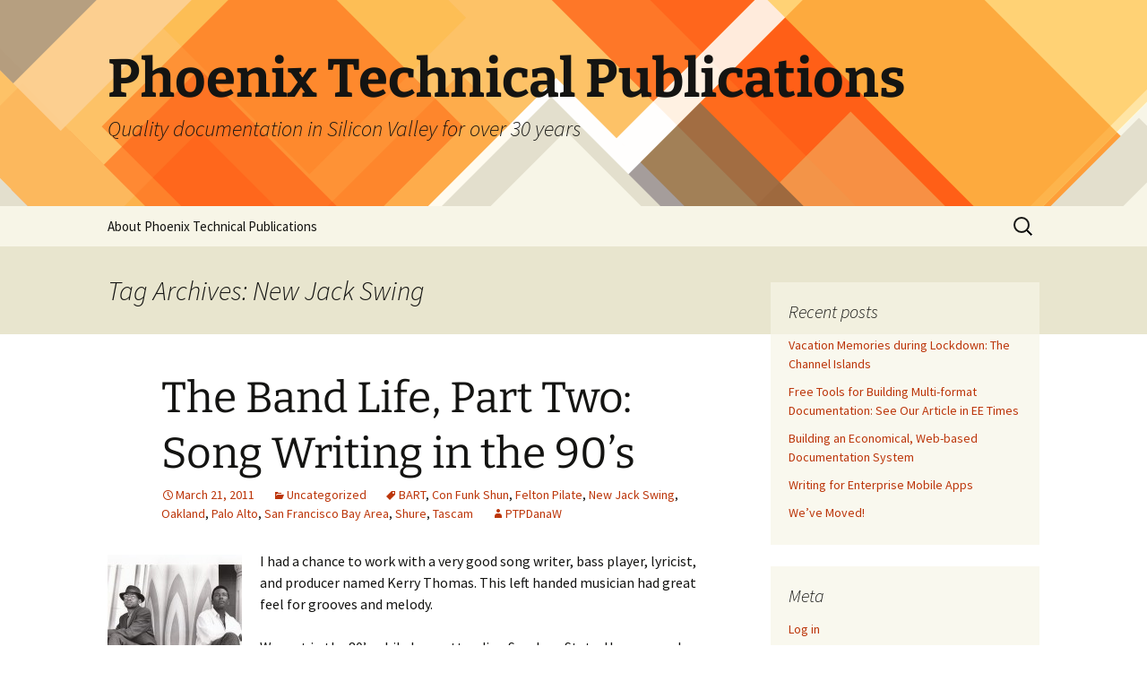

--- FILE ---
content_type: text/html; charset=UTF-8
request_url: https://www.phoenixtechpubs.com/blog/index.php/tag/new-jack-swing/
body_size: 35700
content:
<!DOCTYPE html>
<html lang="en-US">
<head>
	<meta charset="UTF-8">
	<meta name="viewport" content="width=device-width, initial-scale=1.0">
	<title>New Jack Swing | Phoenix Technical Publications</title>
	<link rel="profile" href="https://gmpg.org/xfn/11">
	<link rel="pingback" href="https://www.phoenixtechpubs.com/blog/xmlrpc.php">
	<meta name='robots' content='max-image-preview:large' />
	<style>img:is([sizes="auto" i], [sizes^="auto," i]) { contain-intrinsic-size: 3000px 1500px }</style>
	<link rel="alternate" type="application/rss+xml" title="Phoenix Technical Publications &raquo; Feed" href="https://www.phoenixtechpubs.com/blog/index.php/feed/" />
<link rel="alternate" type="application/rss+xml" title="Phoenix Technical Publications &raquo; Comments Feed" href="https://www.phoenixtechpubs.com/blog/index.php/comments/feed/" />
<link rel="alternate" type="application/rss+xml" title="Phoenix Technical Publications &raquo; New Jack Swing Tag Feed" href="https://www.phoenixtechpubs.com/blog/index.php/tag/new-jack-swing/feed/" />
<script>
window._wpemojiSettings = {"baseUrl":"https:\/\/s.w.org\/images\/core\/emoji\/16.0.1\/72x72\/","ext":".png","svgUrl":"https:\/\/s.w.org\/images\/core\/emoji\/16.0.1\/svg\/","svgExt":".svg","source":{"concatemoji":"https:\/\/www.phoenixtechpubs.com\/blog\/wp-includes\/js\/wp-emoji-release.min.js?ver=6.8.3"}};
/*! This file is auto-generated */
!function(s,n){var o,i,e;function c(e){try{var t={supportTests:e,timestamp:(new Date).valueOf()};sessionStorage.setItem(o,JSON.stringify(t))}catch(e){}}function p(e,t,n){e.clearRect(0,0,e.canvas.width,e.canvas.height),e.fillText(t,0,0);var t=new Uint32Array(e.getImageData(0,0,e.canvas.width,e.canvas.height).data),a=(e.clearRect(0,0,e.canvas.width,e.canvas.height),e.fillText(n,0,0),new Uint32Array(e.getImageData(0,0,e.canvas.width,e.canvas.height).data));return t.every(function(e,t){return e===a[t]})}function u(e,t){e.clearRect(0,0,e.canvas.width,e.canvas.height),e.fillText(t,0,0);for(var n=e.getImageData(16,16,1,1),a=0;a<n.data.length;a++)if(0!==n.data[a])return!1;return!0}function f(e,t,n,a){switch(t){case"flag":return n(e,"\ud83c\udff3\ufe0f\u200d\u26a7\ufe0f","\ud83c\udff3\ufe0f\u200b\u26a7\ufe0f")?!1:!n(e,"\ud83c\udde8\ud83c\uddf6","\ud83c\udde8\u200b\ud83c\uddf6")&&!n(e,"\ud83c\udff4\udb40\udc67\udb40\udc62\udb40\udc65\udb40\udc6e\udb40\udc67\udb40\udc7f","\ud83c\udff4\u200b\udb40\udc67\u200b\udb40\udc62\u200b\udb40\udc65\u200b\udb40\udc6e\u200b\udb40\udc67\u200b\udb40\udc7f");case"emoji":return!a(e,"\ud83e\udedf")}return!1}function g(e,t,n,a){var r="undefined"!=typeof WorkerGlobalScope&&self instanceof WorkerGlobalScope?new OffscreenCanvas(300,150):s.createElement("canvas"),o=r.getContext("2d",{willReadFrequently:!0}),i=(o.textBaseline="top",o.font="600 32px Arial",{});return e.forEach(function(e){i[e]=t(o,e,n,a)}),i}function t(e){var t=s.createElement("script");t.src=e,t.defer=!0,s.head.appendChild(t)}"undefined"!=typeof Promise&&(o="wpEmojiSettingsSupports",i=["flag","emoji"],n.supports={everything:!0,everythingExceptFlag:!0},e=new Promise(function(e){s.addEventListener("DOMContentLoaded",e,{once:!0})}),new Promise(function(t){var n=function(){try{var e=JSON.parse(sessionStorage.getItem(o));if("object"==typeof e&&"number"==typeof e.timestamp&&(new Date).valueOf()<e.timestamp+604800&&"object"==typeof e.supportTests)return e.supportTests}catch(e){}return null}();if(!n){if("undefined"!=typeof Worker&&"undefined"!=typeof OffscreenCanvas&&"undefined"!=typeof URL&&URL.createObjectURL&&"undefined"!=typeof Blob)try{var e="postMessage("+g.toString()+"("+[JSON.stringify(i),f.toString(),p.toString(),u.toString()].join(",")+"));",a=new Blob([e],{type:"text/javascript"}),r=new Worker(URL.createObjectURL(a),{name:"wpTestEmojiSupports"});return void(r.onmessage=function(e){c(n=e.data),r.terminate(),t(n)})}catch(e){}c(n=g(i,f,p,u))}t(n)}).then(function(e){for(var t in e)n.supports[t]=e[t],n.supports.everything=n.supports.everything&&n.supports[t],"flag"!==t&&(n.supports.everythingExceptFlag=n.supports.everythingExceptFlag&&n.supports[t]);n.supports.everythingExceptFlag=n.supports.everythingExceptFlag&&!n.supports.flag,n.DOMReady=!1,n.readyCallback=function(){n.DOMReady=!0}}).then(function(){return e}).then(function(){var e;n.supports.everything||(n.readyCallback(),(e=n.source||{}).concatemoji?t(e.concatemoji):e.wpemoji&&e.twemoji&&(t(e.twemoji),t(e.wpemoji)))}))}((window,document),window._wpemojiSettings);
</script>
<style id='wp-emoji-styles-inline-css'>

	img.wp-smiley, img.emoji {
		display: inline !important;
		border: none !important;
		box-shadow: none !important;
		height: 1em !important;
		width: 1em !important;
		margin: 0 0.07em !important;
		vertical-align: -0.1em !important;
		background: none !important;
		padding: 0 !important;
	}
</style>
<link rel='stylesheet' id='wp-block-library-css' href='https://www.phoenixtechpubs.com/blog/wp-includes/css/dist/block-library/style.min.css?ver=6.8.3' media='all' />
<style id='wp-block-library-theme-inline-css'>
.wp-block-audio :where(figcaption){color:#555;font-size:13px;text-align:center}.is-dark-theme .wp-block-audio :where(figcaption){color:#ffffffa6}.wp-block-audio{margin:0 0 1em}.wp-block-code{border:1px solid #ccc;border-radius:4px;font-family:Menlo,Consolas,monaco,monospace;padding:.8em 1em}.wp-block-embed :where(figcaption){color:#555;font-size:13px;text-align:center}.is-dark-theme .wp-block-embed :where(figcaption){color:#ffffffa6}.wp-block-embed{margin:0 0 1em}.blocks-gallery-caption{color:#555;font-size:13px;text-align:center}.is-dark-theme .blocks-gallery-caption{color:#ffffffa6}:root :where(.wp-block-image figcaption){color:#555;font-size:13px;text-align:center}.is-dark-theme :root :where(.wp-block-image figcaption){color:#ffffffa6}.wp-block-image{margin:0 0 1em}.wp-block-pullquote{border-bottom:4px solid;border-top:4px solid;color:currentColor;margin-bottom:1.75em}.wp-block-pullquote cite,.wp-block-pullquote footer,.wp-block-pullquote__citation{color:currentColor;font-size:.8125em;font-style:normal;text-transform:uppercase}.wp-block-quote{border-left:.25em solid;margin:0 0 1.75em;padding-left:1em}.wp-block-quote cite,.wp-block-quote footer{color:currentColor;font-size:.8125em;font-style:normal;position:relative}.wp-block-quote:where(.has-text-align-right){border-left:none;border-right:.25em solid;padding-left:0;padding-right:1em}.wp-block-quote:where(.has-text-align-center){border:none;padding-left:0}.wp-block-quote.is-large,.wp-block-quote.is-style-large,.wp-block-quote:where(.is-style-plain){border:none}.wp-block-search .wp-block-search__label{font-weight:700}.wp-block-search__button{border:1px solid #ccc;padding:.375em .625em}:where(.wp-block-group.has-background){padding:1.25em 2.375em}.wp-block-separator.has-css-opacity{opacity:.4}.wp-block-separator{border:none;border-bottom:2px solid;margin-left:auto;margin-right:auto}.wp-block-separator.has-alpha-channel-opacity{opacity:1}.wp-block-separator:not(.is-style-wide):not(.is-style-dots){width:100px}.wp-block-separator.has-background:not(.is-style-dots){border-bottom:none;height:1px}.wp-block-separator.has-background:not(.is-style-wide):not(.is-style-dots){height:2px}.wp-block-table{margin:0 0 1em}.wp-block-table td,.wp-block-table th{word-break:normal}.wp-block-table :where(figcaption){color:#555;font-size:13px;text-align:center}.is-dark-theme .wp-block-table :where(figcaption){color:#ffffffa6}.wp-block-video :where(figcaption){color:#555;font-size:13px;text-align:center}.is-dark-theme .wp-block-video :where(figcaption){color:#ffffffa6}.wp-block-video{margin:0 0 1em}:root :where(.wp-block-template-part.has-background){margin-bottom:0;margin-top:0;padding:1.25em 2.375em}
</style>
<style id='classic-theme-styles-inline-css'>
/*! This file is auto-generated */
.wp-block-button__link{color:#fff;background-color:#32373c;border-radius:9999px;box-shadow:none;text-decoration:none;padding:calc(.667em + 2px) calc(1.333em + 2px);font-size:1.125em}.wp-block-file__button{background:#32373c;color:#fff;text-decoration:none}
</style>
<style id='global-styles-inline-css'>
:root{--wp--preset--aspect-ratio--square: 1;--wp--preset--aspect-ratio--4-3: 4/3;--wp--preset--aspect-ratio--3-4: 3/4;--wp--preset--aspect-ratio--3-2: 3/2;--wp--preset--aspect-ratio--2-3: 2/3;--wp--preset--aspect-ratio--16-9: 16/9;--wp--preset--aspect-ratio--9-16: 9/16;--wp--preset--color--black: #000000;--wp--preset--color--cyan-bluish-gray: #abb8c3;--wp--preset--color--white: #fff;--wp--preset--color--pale-pink: #f78da7;--wp--preset--color--vivid-red: #cf2e2e;--wp--preset--color--luminous-vivid-orange: #ff6900;--wp--preset--color--luminous-vivid-amber: #fcb900;--wp--preset--color--light-green-cyan: #7bdcb5;--wp--preset--color--vivid-green-cyan: #00d084;--wp--preset--color--pale-cyan-blue: #8ed1fc;--wp--preset--color--vivid-cyan-blue: #0693e3;--wp--preset--color--vivid-purple: #9b51e0;--wp--preset--color--dark-gray: #141412;--wp--preset--color--red: #bc360a;--wp--preset--color--medium-orange: #db572f;--wp--preset--color--light-orange: #ea9629;--wp--preset--color--yellow: #fbca3c;--wp--preset--color--dark-brown: #220e10;--wp--preset--color--medium-brown: #722d19;--wp--preset--color--light-brown: #eadaa6;--wp--preset--color--beige: #e8e5ce;--wp--preset--color--off-white: #f7f5e7;--wp--preset--gradient--vivid-cyan-blue-to-vivid-purple: linear-gradient(135deg,rgba(6,147,227,1) 0%,rgb(155,81,224) 100%);--wp--preset--gradient--light-green-cyan-to-vivid-green-cyan: linear-gradient(135deg,rgb(122,220,180) 0%,rgb(0,208,130) 100%);--wp--preset--gradient--luminous-vivid-amber-to-luminous-vivid-orange: linear-gradient(135deg,rgba(252,185,0,1) 0%,rgba(255,105,0,1) 100%);--wp--preset--gradient--luminous-vivid-orange-to-vivid-red: linear-gradient(135deg,rgba(255,105,0,1) 0%,rgb(207,46,46) 100%);--wp--preset--gradient--very-light-gray-to-cyan-bluish-gray: linear-gradient(135deg,rgb(238,238,238) 0%,rgb(169,184,195) 100%);--wp--preset--gradient--cool-to-warm-spectrum: linear-gradient(135deg,rgb(74,234,220) 0%,rgb(151,120,209) 20%,rgb(207,42,186) 40%,rgb(238,44,130) 60%,rgb(251,105,98) 80%,rgb(254,248,76) 100%);--wp--preset--gradient--blush-light-purple: linear-gradient(135deg,rgb(255,206,236) 0%,rgb(152,150,240) 100%);--wp--preset--gradient--blush-bordeaux: linear-gradient(135deg,rgb(254,205,165) 0%,rgb(254,45,45) 50%,rgb(107,0,62) 100%);--wp--preset--gradient--luminous-dusk: linear-gradient(135deg,rgb(255,203,112) 0%,rgb(199,81,192) 50%,rgb(65,88,208) 100%);--wp--preset--gradient--pale-ocean: linear-gradient(135deg,rgb(255,245,203) 0%,rgb(182,227,212) 50%,rgb(51,167,181) 100%);--wp--preset--gradient--electric-grass: linear-gradient(135deg,rgb(202,248,128) 0%,rgb(113,206,126) 100%);--wp--preset--gradient--midnight: linear-gradient(135deg,rgb(2,3,129) 0%,rgb(40,116,252) 100%);--wp--preset--gradient--autumn-brown: linear-gradient(135deg, rgba(226,45,15,1) 0%, rgba(158,25,13,1) 100%);--wp--preset--gradient--sunset-yellow: linear-gradient(135deg, rgba(233,139,41,1) 0%, rgba(238,179,95,1) 100%);--wp--preset--gradient--light-sky: linear-gradient(135deg,rgba(228,228,228,1.0) 0%,rgba(208,225,252,1.0) 100%);--wp--preset--gradient--dark-sky: linear-gradient(135deg,rgba(0,0,0,1.0) 0%,rgba(56,61,69,1.0) 100%);--wp--preset--font-size--small: 13px;--wp--preset--font-size--medium: 20px;--wp--preset--font-size--large: 36px;--wp--preset--font-size--x-large: 42px;--wp--preset--spacing--20: 0.44rem;--wp--preset--spacing--30: 0.67rem;--wp--preset--spacing--40: 1rem;--wp--preset--spacing--50: 1.5rem;--wp--preset--spacing--60: 2.25rem;--wp--preset--spacing--70: 3.38rem;--wp--preset--spacing--80: 5.06rem;--wp--preset--shadow--natural: 6px 6px 9px rgba(0, 0, 0, 0.2);--wp--preset--shadow--deep: 12px 12px 50px rgba(0, 0, 0, 0.4);--wp--preset--shadow--sharp: 6px 6px 0px rgba(0, 0, 0, 0.2);--wp--preset--shadow--outlined: 6px 6px 0px -3px rgba(255, 255, 255, 1), 6px 6px rgba(0, 0, 0, 1);--wp--preset--shadow--crisp: 6px 6px 0px rgba(0, 0, 0, 1);}:where(.is-layout-flex){gap: 0.5em;}:where(.is-layout-grid){gap: 0.5em;}body .is-layout-flex{display: flex;}.is-layout-flex{flex-wrap: wrap;align-items: center;}.is-layout-flex > :is(*, div){margin: 0;}body .is-layout-grid{display: grid;}.is-layout-grid > :is(*, div){margin: 0;}:where(.wp-block-columns.is-layout-flex){gap: 2em;}:where(.wp-block-columns.is-layout-grid){gap: 2em;}:where(.wp-block-post-template.is-layout-flex){gap: 1.25em;}:where(.wp-block-post-template.is-layout-grid){gap: 1.25em;}.has-black-color{color: var(--wp--preset--color--black) !important;}.has-cyan-bluish-gray-color{color: var(--wp--preset--color--cyan-bluish-gray) !important;}.has-white-color{color: var(--wp--preset--color--white) !important;}.has-pale-pink-color{color: var(--wp--preset--color--pale-pink) !important;}.has-vivid-red-color{color: var(--wp--preset--color--vivid-red) !important;}.has-luminous-vivid-orange-color{color: var(--wp--preset--color--luminous-vivid-orange) !important;}.has-luminous-vivid-amber-color{color: var(--wp--preset--color--luminous-vivid-amber) !important;}.has-light-green-cyan-color{color: var(--wp--preset--color--light-green-cyan) !important;}.has-vivid-green-cyan-color{color: var(--wp--preset--color--vivid-green-cyan) !important;}.has-pale-cyan-blue-color{color: var(--wp--preset--color--pale-cyan-blue) !important;}.has-vivid-cyan-blue-color{color: var(--wp--preset--color--vivid-cyan-blue) !important;}.has-vivid-purple-color{color: var(--wp--preset--color--vivid-purple) !important;}.has-black-background-color{background-color: var(--wp--preset--color--black) !important;}.has-cyan-bluish-gray-background-color{background-color: var(--wp--preset--color--cyan-bluish-gray) !important;}.has-white-background-color{background-color: var(--wp--preset--color--white) !important;}.has-pale-pink-background-color{background-color: var(--wp--preset--color--pale-pink) !important;}.has-vivid-red-background-color{background-color: var(--wp--preset--color--vivid-red) !important;}.has-luminous-vivid-orange-background-color{background-color: var(--wp--preset--color--luminous-vivid-orange) !important;}.has-luminous-vivid-amber-background-color{background-color: var(--wp--preset--color--luminous-vivid-amber) !important;}.has-light-green-cyan-background-color{background-color: var(--wp--preset--color--light-green-cyan) !important;}.has-vivid-green-cyan-background-color{background-color: var(--wp--preset--color--vivid-green-cyan) !important;}.has-pale-cyan-blue-background-color{background-color: var(--wp--preset--color--pale-cyan-blue) !important;}.has-vivid-cyan-blue-background-color{background-color: var(--wp--preset--color--vivid-cyan-blue) !important;}.has-vivid-purple-background-color{background-color: var(--wp--preset--color--vivid-purple) !important;}.has-black-border-color{border-color: var(--wp--preset--color--black) !important;}.has-cyan-bluish-gray-border-color{border-color: var(--wp--preset--color--cyan-bluish-gray) !important;}.has-white-border-color{border-color: var(--wp--preset--color--white) !important;}.has-pale-pink-border-color{border-color: var(--wp--preset--color--pale-pink) !important;}.has-vivid-red-border-color{border-color: var(--wp--preset--color--vivid-red) !important;}.has-luminous-vivid-orange-border-color{border-color: var(--wp--preset--color--luminous-vivid-orange) !important;}.has-luminous-vivid-amber-border-color{border-color: var(--wp--preset--color--luminous-vivid-amber) !important;}.has-light-green-cyan-border-color{border-color: var(--wp--preset--color--light-green-cyan) !important;}.has-vivid-green-cyan-border-color{border-color: var(--wp--preset--color--vivid-green-cyan) !important;}.has-pale-cyan-blue-border-color{border-color: var(--wp--preset--color--pale-cyan-blue) !important;}.has-vivid-cyan-blue-border-color{border-color: var(--wp--preset--color--vivid-cyan-blue) !important;}.has-vivid-purple-border-color{border-color: var(--wp--preset--color--vivid-purple) !important;}.has-vivid-cyan-blue-to-vivid-purple-gradient-background{background: var(--wp--preset--gradient--vivid-cyan-blue-to-vivid-purple) !important;}.has-light-green-cyan-to-vivid-green-cyan-gradient-background{background: var(--wp--preset--gradient--light-green-cyan-to-vivid-green-cyan) !important;}.has-luminous-vivid-amber-to-luminous-vivid-orange-gradient-background{background: var(--wp--preset--gradient--luminous-vivid-amber-to-luminous-vivid-orange) !important;}.has-luminous-vivid-orange-to-vivid-red-gradient-background{background: var(--wp--preset--gradient--luminous-vivid-orange-to-vivid-red) !important;}.has-very-light-gray-to-cyan-bluish-gray-gradient-background{background: var(--wp--preset--gradient--very-light-gray-to-cyan-bluish-gray) !important;}.has-cool-to-warm-spectrum-gradient-background{background: var(--wp--preset--gradient--cool-to-warm-spectrum) !important;}.has-blush-light-purple-gradient-background{background: var(--wp--preset--gradient--blush-light-purple) !important;}.has-blush-bordeaux-gradient-background{background: var(--wp--preset--gradient--blush-bordeaux) !important;}.has-luminous-dusk-gradient-background{background: var(--wp--preset--gradient--luminous-dusk) !important;}.has-pale-ocean-gradient-background{background: var(--wp--preset--gradient--pale-ocean) !important;}.has-electric-grass-gradient-background{background: var(--wp--preset--gradient--electric-grass) !important;}.has-midnight-gradient-background{background: var(--wp--preset--gradient--midnight) !important;}.has-small-font-size{font-size: var(--wp--preset--font-size--small) !important;}.has-medium-font-size{font-size: var(--wp--preset--font-size--medium) !important;}.has-large-font-size{font-size: var(--wp--preset--font-size--large) !important;}.has-x-large-font-size{font-size: var(--wp--preset--font-size--x-large) !important;}
:where(.wp-block-post-template.is-layout-flex){gap: 1.25em;}:where(.wp-block-post-template.is-layout-grid){gap: 1.25em;}
:where(.wp-block-columns.is-layout-flex){gap: 2em;}:where(.wp-block-columns.is-layout-grid){gap: 2em;}
:root :where(.wp-block-pullquote){font-size: 1.5em;line-height: 1.6;}
</style>
<link rel='stylesheet' id='twentythirteen-fonts-css' href='https://www.phoenixtechpubs.com/blog/wp-content/themes/twentythirteen/fonts/source-sans-pro-plus-bitter.css?ver=20230328' media='all' />
<link rel='stylesheet' id='genericons-css' href='https://www.phoenixtechpubs.com/blog/wp-content/themes/twentythirteen/genericons/genericons.css?ver=3.0.3' media='all' />
<link rel='stylesheet' id='twentythirteen-style-css' href='https://www.phoenixtechpubs.com/blog/wp-content/themes/twentythirteen/style.css?ver=20250415' media='all' />
<link rel='stylesheet' id='twentythirteen-block-style-css' href='https://www.phoenixtechpubs.com/blog/wp-content/themes/twentythirteen/css/blocks.css?ver=20240520' media='all' />
<script src="https://www.phoenixtechpubs.com/blog/wp-includes/js/jquery/jquery.min.js?ver=3.7.1" id="jquery-core-js"></script>
<script src="https://www.phoenixtechpubs.com/blog/wp-includes/js/jquery/jquery-migrate.min.js?ver=3.4.1" id="jquery-migrate-js"></script>
<script src="https://www.phoenixtechpubs.com/blog/wp-content/themes/twentythirteen/js/functions.js?ver=20230526" id="twentythirteen-script-js" defer data-wp-strategy="defer"></script>
<link rel="https://api.w.org/" href="https://www.phoenixtechpubs.com/blog/index.php/wp-json/" /><link rel="alternate" title="JSON" type="application/json" href="https://www.phoenixtechpubs.com/blog/index.php/wp-json/wp/v2/tags/108" /><link rel="EditURI" type="application/rsd+xml" title="RSD" href="https://www.phoenixtechpubs.com/blog/xmlrpc.php?rsd" />
<meta name="generator" content="WordPress 6.8.3" />
	<style type="text/css" id="twentythirteen-header-css">
		.site-header {
		background: url(https://www.phoenixtechpubs.com/blog/wp-content/themes/twentythirteen/images/headers/diamond.png) no-repeat scroll top;
		background-size: 1600px auto;
	}
	@media (max-width: 767px) {
		.site-header {
			background-size: 768px auto;
		}
	}
	@media (max-width: 359px) {
		.site-header {
			background-size: 360px auto;
		}
	}
			</style>
	</head>

<body class="archive tag tag-new-jack-swing tag-108 wp-embed-responsive wp-theme-twentythirteen sidebar">
		<div id="page" class="hfeed site">
		<a class="screen-reader-text skip-link" href="#content">
			Skip to content		</a>
		<header id="masthead" class="site-header">
					<a class="home-link" href="https://www.phoenixtechpubs.com/blog/" rel="home" >
				<h1 class="site-title">Phoenix Technical Publications</h1>
				<h2 class="site-description">Quality documentation in Silicon Valley for over 30 years</h2>
			</a>

			<div id="navbar" class="navbar">
				<nav id="site-navigation" class="navigation main-navigation">
					<button class="menu-toggle">Menu</button>
					<div id="primary-menu" class="nav-menu"><ul>
<li class="page_item page-item-4"><a href="https://www.phoenixtechpubs.com/blog/index.php/about-ptp/">About Phoenix Technical Publications</a></li>
</ul></div>
					<form role="search" method="get" class="search-form" action="https://www.phoenixtechpubs.com/blog/">
				<label>
					<span class="screen-reader-text">Search for:</span>
					<input type="search" class="search-field" placeholder="Search &hellip;" value="" name="s" />
				</label>
				<input type="submit" class="search-submit" value="Search" />
			</form>				</nav><!-- #site-navigation -->
			</div><!-- #navbar -->
		</header><!-- #masthead -->

		<div id="main" class="site-main">

	<div id="primary" class="content-area">
		<div id="content" class="site-content" role="main">

					<header class="archive-header">
				<h1 class="archive-title">
				Tag Archives: New Jack Swing				</h1>

							</header><!-- .archive-header -->

							
<article id="post-530" class="post-530 post type-post status-publish format-standard hentry category-uncategorized tag-bart tag-con-funk-shun tag-felton-pilate tag-new-jack-swing tag-oakland tag-palo-alto tag-san-francisco-bay-area tag-shure tag-tascam">
	<header class="entry-header">
		
				<h1 class="entry-title">
			<a href="https://www.phoenixtechpubs.com/blog/index.php/2011/03/the-band-life-part-two-song-writing-in-the-90s/" rel="bookmark">The Band Life, Part Two: Song Writing in the 90&#8217;s</a>
		</h1>
		
		<div class="entry-meta">
			<span class="date"><a href="https://www.phoenixtechpubs.com/blog/index.php/2011/03/the-band-life-part-two-song-writing-in-the-90s/" title="Permalink to The Band Life, Part Two: Song Writing in the 90&#8217;s" rel="bookmark"><time class="entry-date" datetime="2011-03-21T13:51:30-07:00">March 21, 2011</time></a></span><span class="categories-links"><a href="https://www.phoenixtechpubs.com/blog/index.php/category/uncategorized/" rel="category tag">Uncategorized</a></span><span class="tags-links"><a href="https://www.phoenixtechpubs.com/blog/index.php/tag/bart/" rel="tag">BART</a>, <a href="https://www.phoenixtechpubs.com/blog/index.php/tag/con-funk-shun/" rel="tag">Con Funk Shun</a>, <a href="https://www.phoenixtechpubs.com/blog/index.php/tag/felton-pilate/" rel="tag">Felton Pilate</a>, <a href="https://www.phoenixtechpubs.com/blog/index.php/tag/new-jack-swing/" rel="tag">New Jack Swing</a>, <a href="https://www.phoenixtechpubs.com/blog/index.php/tag/oakland/" rel="tag">Oakland</a>, <a href="https://www.phoenixtechpubs.com/blog/index.php/tag/palo-alto/" rel="tag">Palo Alto</a>, <a href="https://www.phoenixtechpubs.com/blog/index.php/tag/san-francisco-bay-area/" rel="tag">San Francisco Bay Area</a>, <a href="https://www.phoenixtechpubs.com/blog/index.php/tag/shure/" rel="tag">Shure</a>, <a href="https://www.phoenixtechpubs.com/blog/index.php/tag/tascam/" rel="tag">Tascam</a></span><span class="author vcard"><a class="url fn n" href="https://www.phoenixtechpubs.com/blog/index.php/author/ptpdanaw/" title="View all posts by PTPDanaW" rel="author">PTPDanaW</a></span>					</div><!-- .entry-meta -->
	</header><!-- .entry-header -->

		<div class="entry-content">
		<figure id="attachment_538" aria-describedby="caption-attachment-538" style="width: 150px" class="wp-caption alignleft"><a href="https://www.phoenixtechpubs.com/blog/wp-content/uploads/2011/03/Till-2.jpg"><img decoding="async" class="size-thumbnail wp-image-538  " title="Til-2" src="https://www.phoenixtechpubs.com/blog/wp-content/uploads/2011/03/Till-2-150x150.jpg" alt="" width="150" height="150" /></a><figcaption id="caption-attachment-538" class="wp-caption-text">Kerry Thomas &amp; Dana Withers, ’Til 2</figcaption></figure>
<p>I had a chance to work with a very good song writer, bass player, lyricist, and producer named Kerry Thomas. This left handed musician had great feel for grooves and melody.</p>
<p>We met in the 80’s while I was attending San Jose State. He was good friends with Gavin Green, who played guitar in one of my college bands. But it was years later when we began our song writing partnership.  <a href="https://www.phoenixtechpubs.com/blog/index.php/2011/03/the-band-life-part-two-song-writing-in-the-90s/#more-530" class="more-link">Continue reading <span class="screen-reader-text">The Band Life, Part Two: Song Writing in the 90&#8217;s</span> <span class="meta-nav">&rarr;</span></a></p>
	</div><!-- .entry-content -->
	
	<footer class="entry-meta">
		
			</footer><!-- .entry-meta -->
</article><!-- #post -->
			
			
		
		</div><!-- #content -->
	</div><!-- #primary -->

	<div id="tertiary" class="sidebar-container" role="complementary">
		<div class="sidebar-inner">
			<div class="widget-area">
				
		<aside id="recent-posts-6" class="widget widget_recent_entries">
		<h3 class="widget-title">Recent posts</h3><nav aria-label="Recent posts">
		<ul>
											<li>
					<a href="https://www.phoenixtechpubs.com/blog/index.php/2020/04/channel-islands/">Vacation Memories during Lockdown: The Channel Islands</a>
									</li>
											<li>
					<a href="https://www.phoenixtechpubs.com/blog/index.php/2016/05/open-source-tools-for-producing-web-hosted-technical-documentation-see-our-article-in-ee-times/">Free Tools for Building Multi-format Documentation: See Our Article in EE Times</a>
									</li>
											<li>
					<a href="https://www.phoenixtechpubs.com/blog/index.php/2016/01/building-an-economical-web-based-documentation-system/">Building an Economical, Web-based Documentation System</a>
									</li>
											<li>
					<a href="https://www.phoenixtechpubs.com/blog/index.php/2015/02/writing-for-enterprise-mobile-apps/">Writing for Enterprise Mobile Apps</a>
									</li>
											<li>
					<a href="https://www.phoenixtechpubs.com/blog/index.php/2015/01/weve-moved/">We&#8217;ve Moved!</a>
									</li>
					</ul>

		</nav></aside><aside id="meta-6" class="widget widget_meta"><h3 class="widget-title">Meta</h3><nav aria-label="Meta">
		<ul>
						<li><a href="https://www.phoenixtechpubs.com/blog/wp-login.php">Log in</a></li>
			<li><a href="https://www.phoenixtechpubs.com/blog/index.php/feed/">Entries feed</a></li>
			<li><a href="https://www.phoenixtechpubs.com/blog/index.php/comments/feed/">Comments feed</a></li>

			<li><a href="https://wordpress.org/">WordPress.org</a></li>
		</ul>

		</nav></aside>			</div><!-- .widget-area -->
		</div><!-- .sidebar-inner -->
	</div><!-- #tertiary -->

		</div><!-- #main -->
		<footer id="colophon" class="site-footer">
				<div id="secondary" class="sidebar-container" role="complementary">
		<div class="widget-area">
			<aside id="search-3" class="widget widget_search"><h3 class="widget-title">Search</h3><form role="search" method="get" class="search-form" action="https://www.phoenixtechpubs.com/blog/">
				<label>
					<span class="screen-reader-text">Search for:</span>
					<input type="search" class="search-field" placeholder="Search &hellip;" value="" name="s" />
				</label>
				<input type="submit" class="search-submit" value="Search" />
			</form></aside>
		<aside id="recent-posts-4" class="widget widget_recent_entries">
		<h3 class="widget-title">Recent Posts</h3><nav aria-label="Recent Posts">
		<ul>
											<li>
					<a href="https://www.phoenixtechpubs.com/blog/index.php/2020/04/channel-islands/">Vacation Memories during Lockdown: The Channel Islands</a>
									</li>
											<li>
					<a href="https://www.phoenixtechpubs.com/blog/index.php/2016/05/open-source-tools-for-producing-web-hosted-technical-documentation-see-our-article-in-ee-times/">Free Tools for Building Multi-format Documentation: See Our Article in EE Times</a>
									</li>
											<li>
					<a href="https://www.phoenixtechpubs.com/blog/index.php/2016/01/building-an-economical-web-based-documentation-system/">Building an Economical, Web-based Documentation System</a>
									</li>
											<li>
					<a href="https://www.phoenixtechpubs.com/blog/index.php/2015/02/writing-for-enterprise-mobile-apps/">Writing for Enterprise Mobile Apps</a>
									</li>
											<li>
					<a href="https://www.phoenixtechpubs.com/blog/index.php/2015/01/weve-moved/">We&#8217;ve Moved!</a>
									</li>
					</ul>

		</nav></aside><aside id="categories-4" class="widget widget_categories"><h3 class="widget-title">Categories</h3><nav aria-label="Categories">
			<ul>
					<li class="cat-item cat-item-4"><a href="https://www.phoenixtechpubs.com/blog/index.php/category/andreas-blogs/">Andrea&#039;s blogs</a>
</li>
	<li class="cat-item cat-item-67"><a href="https://www.phoenixtechpubs.com/blog/index.php/category/grandys-blogs/">Grandy&#039;s blogs</a>
</li>
	<li class="cat-item cat-item-3"><a href="https://www.phoenixtechpubs.com/blog/index.php/category/jims-blogs/">Jim&#039;s blogs</a>
</li>
	<li class="cat-item cat-item-172"><a href="https://www.phoenixtechpubs.com/blog/index.php/category/marias-blogs/">Maria&#039;s blogs</a>
</li>
	<li class="cat-item cat-item-158"><a href="https://www.phoenixtechpubs.com/blog/index.php/category/phoenix-tech-pubs-update/">Phoenix Tech Pubs Updates</a>
</li>
	<li class="cat-item cat-item-21"><a href="https://www.phoenixtechpubs.com/blog/index.php/category/outdoor-adventures/">PTP Outdoor Adventures</a>
</li>
	<li class="cat-item cat-item-96"><a href="https://www.phoenixtechpubs.com/blog/index.php/category/tech-writing-industry-news/">Tech Industry News</a>
</li>
	<li class="cat-item cat-item-159"><a href="https://www.phoenixtechpubs.com/blog/index.php/category/technical-writing-and-documentation/">Technical Writing and Documentation</a>
</li>
	<li class="cat-item cat-item-160"><a href="https://www.phoenixtechpubs.com/blog/index.php/category/technical-writing-humor-2/">Technical Writing Humor</a>
</li>
	<li class="cat-item cat-item-1"><a href="https://www.phoenixtechpubs.com/blog/index.php/category/uncategorized/">Uncategorized</a>
</li>
			</ul>

			</nav></aside><aside id="archives-4" class="widget widget_archive"><h3 class="widget-title">Archives</h3>		<label class="screen-reader-text" for="archives-dropdown-4">Archives</label>
		<select id="archives-dropdown-4" name="archive-dropdown">
			
			<option value="">Select Month</option>
				<option value='https://www.phoenixtechpubs.com/blog/index.php/2020/04/'> April 2020 </option>
	<option value='https://www.phoenixtechpubs.com/blog/index.php/2016/05/'> May 2016 </option>
	<option value='https://www.phoenixtechpubs.com/blog/index.php/2016/01/'> January 2016 </option>
	<option value='https://www.phoenixtechpubs.com/blog/index.php/2015/02/'> February 2015 </option>
	<option value='https://www.phoenixtechpubs.com/blog/index.php/2015/01/'> January 2015 </option>
	<option value='https://www.phoenixtechpubs.com/blog/index.php/2014/01/'> January 2014 </option>
	<option value='https://www.phoenixtechpubs.com/blog/index.php/2012/11/'> November 2012 </option>
	<option value='https://www.phoenixtechpubs.com/blog/index.php/2012/10/'> October 2012 </option>
	<option value='https://www.phoenixtechpubs.com/blog/index.php/2012/08/'> August 2012 </option>
	<option value='https://www.phoenixtechpubs.com/blog/index.php/2012/07/'> July 2012 </option>
	<option value='https://www.phoenixtechpubs.com/blog/index.php/2012/06/'> June 2012 </option>
	<option value='https://www.phoenixtechpubs.com/blog/index.php/2012/05/'> May 2012 </option>
	<option value='https://www.phoenixtechpubs.com/blog/index.php/2012/04/'> April 2012 </option>
	<option value='https://www.phoenixtechpubs.com/blog/index.php/2012/03/'> March 2012 </option>
	<option value='https://www.phoenixtechpubs.com/blog/index.php/2012/02/'> February 2012 </option>
	<option value='https://www.phoenixtechpubs.com/blog/index.php/2012/01/'> January 2012 </option>
	<option value='https://www.phoenixtechpubs.com/blog/index.php/2011/12/'> December 2011 </option>
	<option value='https://www.phoenixtechpubs.com/blog/index.php/2011/11/'> November 2011 </option>
	<option value='https://www.phoenixtechpubs.com/blog/index.php/2011/10/'> October 2011 </option>
	<option value='https://www.phoenixtechpubs.com/blog/index.php/2011/09/'> September 2011 </option>
	<option value='https://www.phoenixtechpubs.com/blog/index.php/2011/08/'> August 2011 </option>
	<option value='https://www.phoenixtechpubs.com/blog/index.php/2011/07/'> July 2011 </option>
	<option value='https://www.phoenixtechpubs.com/blog/index.php/2011/06/'> June 2011 </option>
	<option value='https://www.phoenixtechpubs.com/blog/index.php/2011/05/'> May 2011 </option>
	<option value='https://www.phoenixtechpubs.com/blog/index.php/2011/04/'> April 2011 </option>
	<option value='https://www.phoenixtechpubs.com/blog/index.php/2011/03/'> March 2011 </option>
	<option value='https://www.phoenixtechpubs.com/blog/index.php/2011/02/'> February 2011 </option>
	<option value='https://www.phoenixtechpubs.com/blog/index.php/2011/01/'> January 2011 </option>

		</select>

			<script>
(function() {
	var dropdown = document.getElementById( "archives-dropdown-4" );
	function onSelectChange() {
		if ( dropdown.options[ dropdown.selectedIndex ].value !== '' ) {
			document.location.href = this.options[ this.selectedIndex ].value;
		}
	}
	dropdown.onchange = onSelectChange;
})();
</script>
</aside><aside id="meta-4" class="widget widget_meta"><h3 class="widget-title">Meta</h3><nav aria-label="Meta">
		<ul>
						<li><a href="https://www.phoenixtechpubs.com/blog/wp-login.php">Log in</a></li>
			<li><a href="https://www.phoenixtechpubs.com/blog/index.php/feed/">Entries feed</a></li>
			<li><a href="https://www.phoenixtechpubs.com/blog/index.php/comments/feed/">Comments feed</a></li>

			<li><a href="https://wordpress.org/">WordPress.org</a></li>
		</ul>

		</nav></aside>		</div><!-- .widget-area -->
	</div><!-- #secondary -->

			<div class="site-info">
												<a href="https://wordpress.org/" class="imprint">
					Proudly powered by WordPress				</a>
			</div><!-- .site-info -->
		</footer><!-- #colophon -->
	</div><!-- #page -->

	<script type="speculationrules">
{"prefetch":[{"source":"document","where":{"and":[{"href_matches":"\/blog\/*"},{"not":{"href_matches":["\/blog\/wp-*.php","\/blog\/wp-admin\/*","\/blog\/wp-content\/uploads\/*","\/blog\/wp-content\/*","\/blog\/wp-content\/plugins\/*","\/blog\/wp-content\/themes\/twentythirteen\/*","\/blog\/*\\?(.+)"]}},{"not":{"selector_matches":"a[rel~=\"nofollow\"]"}},{"not":{"selector_matches":".no-prefetch, .no-prefetch a"}}]},"eagerness":"conservative"}]}
</script>
<script src="https://www.phoenixtechpubs.com/blog/wp-includes/js/imagesloaded.min.js?ver=5.0.0" id="imagesloaded-js"></script>
<script src="https://www.phoenixtechpubs.com/blog/wp-includes/js/masonry.min.js?ver=4.2.2" id="masonry-js"></script>
<script src="https://www.phoenixtechpubs.com/blog/wp-includes/js/jquery/jquery.masonry.min.js?ver=3.1.2b" id="jquery-masonry-js"></script>
</body>
</html>
